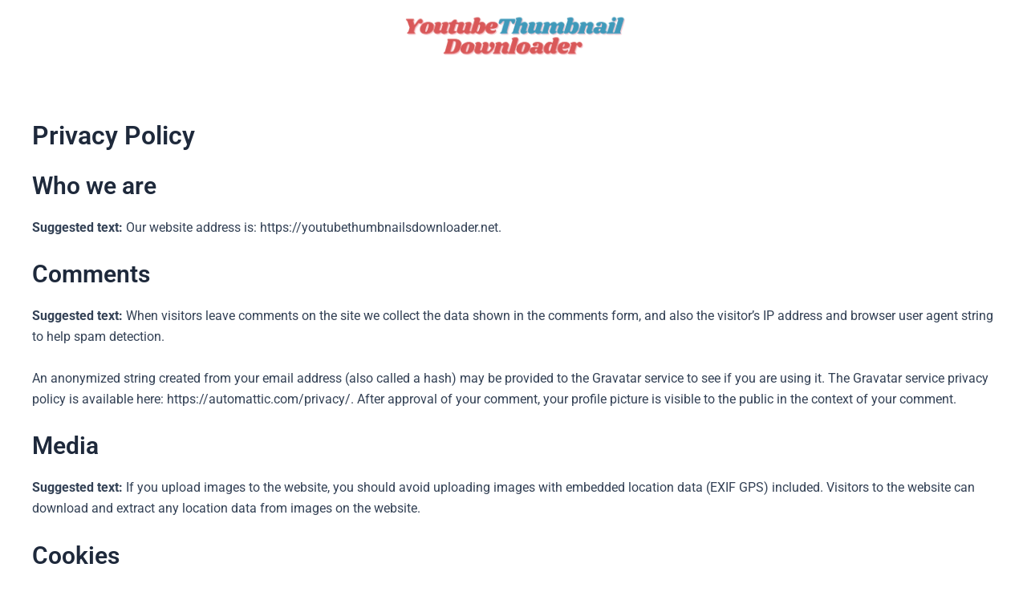

--- FILE ---
content_type: text/html; charset=UTF-8
request_url: https://youtubethumbnailsdownloader.net/privacy-policy/
body_size: 23290
content:
<!DOCTYPE html><html lang="en-US" prefix="og: https://ogp.me/ns#"><head><script data-no-optimize="1">var litespeed_docref=sessionStorage.getItem("litespeed_docref");litespeed_docref&&(Object.defineProperty(document,"referrer",{get:function(){return litespeed_docref}}),sessionStorage.removeItem("litespeed_docref"));</script> <meta charset="UTF-8"><meta name="viewport" content="width=device-width, initial-scale=1"><link rel="profile" href="https://gmpg.org/xfn/11"><title>Privacy Policy - Youtube Thumbnails Downloader | Get &amp; Grab HD Thumbnails</title><meta name="description" content="Suggested text: Our website address is: https://youtubethumbnailsdownloader.net."/><meta name="robots" content="index, follow, max-snippet:-1, max-video-preview:-1, max-image-preview:large"/><link rel="canonical" href="https://youtubethumbnailsdownloader.net/privacy-policy/" /><meta property="og:locale" content="en_US" /><meta property="og:type" content="article" /><meta property="og:title" content="Privacy Policy - Youtube Thumbnails Downloader | Get &amp; Grab HD Thumbnails" /><meta property="og:description" content="Suggested text: Our website address is: https://youtubethumbnailsdownloader.net." /><meta property="og:url" content="https://youtubethumbnailsdownloader.net/privacy-policy/" /><meta property="og:site_name" content="Youtube Thumbnails Downloader 2025" /><meta property="og:updated_time" content="2025-02-05T15:56:27+05:30" /><meta property="og:image" content="https://youtubethumbnailsdownloader.net/wp-content/uploads/2025/02/logo-for-youtube-thumbnails-downloader.png" /><meta property="og:image:secure_url" content="https://youtubethumbnailsdownloader.net/wp-content/uploads/2025/02/logo-for-youtube-thumbnails-downloader.png" /><meta property="og:image:width" content="1280" /><meta property="og:image:height" content="296" /><meta property="og:image:alt" content="logo for youtube thumbnails downloader" /><meta property="og:image:type" content="image/png" /><meta name="twitter:card" content="summary_large_image" /><meta name="twitter:title" content="Privacy Policy - Youtube Thumbnails Downloader | Get &amp; Grab HD Thumbnails" /><meta name="twitter:description" content="Suggested text: Our website address is: https://youtubethumbnailsdownloader.net." /><meta name="twitter:image" content="https://youtubethumbnailsdownloader.net/wp-content/uploads/2025/02/logo-for-youtube-thumbnails-downloader.png" /><meta name="twitter:label1" content="Time to read" /><meta name="twitter:data1" content="3 minutes" /> <script type="application/ld+json" class="rank-math-schema">{"@context":"https://schema.org","@graph":[{"@type":"BreadcrumbList","@id":"https://youtubethumbnailsdownloader.net/privacy-policy/#breadcrumb","itemListElement":[{"@type":"ListItem","position":"1","item":{"@id":"https://youtubethumbnailsdownloader.net","name":"Home"}},{"@type":"ListItem","position":"2","item":{"@id":"https://youtubethumbnailsdownloader.net/privacy-policy/","name":"Privacy Policy"}}]}]}</script> <link rel="alternate" type="application/rss+xml" title="Youtube Thumbnails Downloader | Get &amp; Grab HD Thumbnails &raquo; Feed" href="https://youtubethumbnailsdownloader.net/feed/" /><link rel="alternate" type="application/rss+xml" title="Youtube Thumbnails Downloader | Get &amp; Grab HD Thumbnails &raquo; Comments Feed" href="https://youtubethumbnailsdownloader.net/comments/feed/" /><link rel="alternate" type="application/rss+xml" title="Youtube Thumbnails Downloader | Get &amp; Grab HD Thumbnails &raquo; Privacy Policy Comments Feed" href="https://youtubethumbnailsdownloader.net/privacy-policy/feed/" /><link data-optimized="2" rel="stylesheet" href="https://youtubethumbnailsdownloader.net/wp-content/litespeed/css/d33bd79c9da7ff898548155d7da26de8.css?ver=e024e" /><!--[if IE]> <script src="https://youtubethumbnailsdownloader.net/wp-content/themes/astra/assets/js/minified/flexibility.min.js?ver=4.8.11" id="astra-flexibility-js"></script> <script id="astra-flexibility-js-after">flexibility(document.documentElement);</script> <![endif]--> <script type="litespeed/javascript" data-src="https://youtubethumbnailsdownloader.net/wp-includes/js/jquery/jquery.min.js?ver=3.7.1" id="jquery-core-js"></script> <link rel="https://api.w.org/" href="https://youtubethumbnailsdownloader.net/wp-json/" /><link rel="alternate" title="JSON" type="application/json" href="https://youtubethumbnailsdownloader.net/wp-json/wp/v2/pages/3" /><link rel="EditURI" type="application/rsd+xml" title="RSD" href="https://youtubethumbnailsdownloader.net/xmlrpc.php?rsd" /><meta name="generator" content="WordPress 6.7.4" /><link rel='shortlink' href='https://youtubethumbnailsdownloader.net/?p=3' /><link rel="alternate" title="oEmbed (JSON)" type="application/json+oembed" href="https://youtubethumbnailsdownloader.net/wp-json/oembed/1.0/embed?url=https%3A%2F%2Fyoutubethumbnailsdownloader.net%2Fprivacy-policy%2F" /><link rel="alternate" title="oEmbed (XML)" type="text/xml+oembed" href="https://youtubethumbnailsdownloader.net/wp-json/oembed/1.0/embed?url=https%3A%2F%2Fyoutubethumbnailsdownloader.net%2Fprivacy-policy%2F&#038;format=xml" />
 <script type="litespeed/javascript" data-src="https://www.googletagmanager.com/gtag/js?id=G-LC9XFK7GFS"></script> <script type="litespeed/javascript">window.dataLayer=window.dataLayer||[];function gtag(){dataLayer.push(arguments)}
gtag('js',new Date());gtag('config','G-LC9XFK7GFS')</script> <meta name="yandex-verification" content="eefd9fbbaae01023" /><link rel="pingback" href="https://youtubethumbnailsdownloader.net/xmlrpc.php"><meta name="generator" content="Elementor 3.33.4; features: e_font_icon_svg, additional_custom_breakpoints; settings: css_print_method-external, google_font-enabled, font_display-swap"><link rel="icon" href="https://youtubethumbnailsdownloader.net/wp-content/uploads/2025/02/cropped-favicon-for-youtube-thumbnails-downloader01-32x32.png" sizes="32x32" /><link rel="icon" href="https://youtubethumbnailsdownloader.net/wp-content/uploads/2025/02/cropped-favicon-for-youtube-thumbnails-downloader01-192x192.png" sizes="192x192" /><link rel="apple-touch-icon" href="https://youtubethumbnailsdownloader.net/wp-content/uploads/2025/02/cropped-favicon-for-youtube-thumbnails-downloader01-180x180.png" /><meta name="msapplication-TileImage" content="https://youtubethumbnailsdownloader.net/wp-content/uploads/2025/02/cropped-favicon-for-youtube-thumbnails-downloader01-270x270.png" /></head><body itemtype='https://schema.org/WebPage' itemscope='itemscope' class="privacy-policy page-template-default page page-id-3 sp-easy-accordion-enabled ehf-header ehf-footer ehf-template-astra ehf-stylesheet-astra ast-desktop ast-plain-container ast-no-sidebar astra-4.8.11 ast-single-post ast-inherit-site-logo-transparent ast-hfb-header ast-normal-title-enabled elementor-default elementor-kit-5"><a
class="skip-link screen-reader-text"
href="#content"
title="Skip to content">
Skip to content</a><div
class="hfeed site" id="page"><header id="masthead" itemscope="itemscope" itemtype="https://schema.org/WPHeader"><p class="main-title bhf-hidden" itemprop="headline"><a href="https://youtubethumbnailsdownloader.net" title="Youtube Thumbnails Downloader | Get &amp; Grab HD Thumbnails" rel="home">Youtube Thumbnails Downloader | Get &amp; Grab HD Thumbnails</a></p><div data-elementor-type="wp-post" data-elementor-id="57" class="elementor elementor-57" data-elementor-post-type="elementor-hf"><div class="elementor-element elementor-element-e979b43 e-flex e-con-boxed e-con e-parent" data-id="e979b43" data-element_type="container"><div class="e-con-inner"><div class="elementor-element elementor-element-80ddd20 e-con-full e-flex e-con e-child" data-id="80ddd20" data-element_type="container"><div class="elementor-element elementor-element-7bbd8ff elementor-widget__width-initial elementor-widget elementor-widget-image" data-id="7bbd8ff" data-element_type="widget" data-widget_type="image.default"><div class="elementor-widget-container">
<a href="https://youtubethumbnailsdownloader.net/">
<img fetchpriority="high" width="1280" height="291" src="https://youtubethumbnailsdownloader.net/wp-content/uploads/2025/02/logo-for-youtube-thumbnails-downloader01.webp" class="attachment-full size-full wp-image-77" alt="logo for youtube thumbnails downloader01" srcset="https://youtubethumbnailsdownloader.net/wp-content/uploads/2025/02/logo-for-youtube-thumbnails-downloader01.webp 1280w, https://youtubethumbnailsdownloader.net/wp-content/uploads/2025/02/logo-for-youtube-thumbnails-downloader01-300x68.webp 300w, https://youtubethumbnailsdownloader.net/wp-content/uploads/2025/02/logo-for-youtube-thumbnails-downloader01-1024x233.webp 1024w, https://youtubethumbnailsdownloader.net/wp-content/uploads/2025/02/logo-for-youtube-thumbnails-downloader01-768x175.webp 768w" sizes="(max-width: 1280px) 100vw, 1280px" />								</a></div></div></div></div></div></div></header><div id="content" class="site-content"><div class="ast-container"><div id="primary" class="content-area primary"><main id="main" class="site-main"><article
class="post-3 page type-page status-publish ast-article-single" id="post-3" itemtype="https://schema.org/CreativeWork" itemscope="itemscope"><header class="entry-header ast-no-thumbnail"><h1 class="entry-title" itemprop="headline">Privacy Policy</h1></header><div class="entry-content clear"
data-ast-blocks-layout="true" itemprop="text"><h2 class="wp-block-heading">Who we are</h2><p><strong class="privacy-policy-tutorial">Suggested text: </strong>Our website address is: https://youtubethumbnailsdownloader.net.</p><h2 class="wp-block-heading">Comments</h2><p><strong class="privacy-policy-tutorial">Suggested text: </strong>When visitors leave comments on the site we collect the data shown in the comments form, and also the visitor&#8217;s IP address and browser user agent string to help spam detection.</p><p>An anonymized string created from your email address (also called a hash) may be provided to the Gravatar service to see if you are using it. The Gravatar service privacy policy is available here: https://automattic.com/privacy/. After approval of your comment, your profile picture is visible to the public in the context of your comment.</p><h2 class="wp-block-heading">Media</h2><p><strong class="privacy-policy-tutorial">Suggested text: </strong>If you upload images to the website, you should avoid uploading images with embedded location data (EXIF GPS) included. Visitors to the website can download and extract any location data from images on the website.</p><h2 class="wp-block-heading">Cookies</h2><p><strong class="privacy-policy-tutorial">Suggested text: </strong>If you leave a comment on our site you may opt-in to saving your name, email address and website in cookies. These are for your convenience so that you do not have to fill in your details again when you leave another comment. These cookies will last for one year.</p><p>If you visit our login page, we will set a temporary cookie to determine if your browser accepts cookies. This cookie contains no personal data and is discarded when you close your browser.</p><p>When you log in, we will also set up several cookies to save your login information and your screen display choices. Login cookies last for two days, and screen options cookies last for a year. If you select &quot;Remember Me&quot;, your login will persist for two weeks. If you log out of your account, the login cookies will be removed.</p><p>If you edit or publish an article, an additional cookie will be saved in your browser. This cookie includes no personal data and simply indicates the post ID of the article you just edited. It expires after 1 day.</p><h2 class="wp-block-heading">Embedded content from other websites</h2><p><strong class="privacy-policy-tutorial">Suggested text: </strong>Articles on this site may include embedded content (e.g. videos, images, articles, etc.). Embedded content from other websites behaves in the exact same way as if the visitor has visited the other website.</p><p>These websites may collect data about you, use cookies, embed additional third-party tracking, and monitor your interaction with that embedded content, including tracking your interaction with the embedded content if you have an account and are logged in to that website.</p><h2 class="wp-block-heading">Who we share your data with</h2><p><strong class="privacy-policy-tutorial">Suggested text: </strong>If you request a password reset, your IP address will be included in the reset email.</p><h2 class="wp-block-heading">How long we retain your data</h2><p><strong class="privacy-policy-tutorial">Suggested text: </strong>If you leave a comment, the comment and its metadata are retained indefinitely. This is so we can recognize and approve any follow-up comments automatically instead of holding them in a moderation queue.</p><p>For users that register on our website (if any), we also store the personal information they provide in their user profile. All users can see, edit, or delete their personal information at any time (except they cannot change their username). Website administrators can also see and edit that information.</p><h2 class="wp-block-heading">What rights you have over your data</h2><p><strong class="privacy-policy-tutorial">Suggested text: </strong>If you have an account on this site, or have left comments, you can request to receive an exported file of the personal data we hold about you, including any data you have provided to us. You can also request that we erase any personal data we hold about you. This does not include any data we are obliged to keep for administrative, legal, or security purposes.</p><h2 class="wp-block-heading">Where your data is sent</h2><p><strong class="privacy-policy-tutorial">Suggested text: </strong>Visitor comments may be checked through an automated spam detection service.</p></div></article></main></div></div></div><footer itemtype="https://schema.org/WPFooter" itemscope="itemscope" id="colophon" role="contentinfo"><div class='footer-width-fixer'><div data-elementor-type="wp-post" data-elementor-id="84" class="elementor elementor-84" data-elementor-post-type="elementor-hf"><div class="elementor-element elementor-element-539c0c27 e-con-full elementor-hidden-desktop elementor-hidden-tablet elementor-hidden-mobile e-flex e-con e-parent" data-id="539c0c27" data-element_type="container" data-settings="{&quot;background_background&quot;:&quot;classic&quot;}"><div class="elementor-element elementor-element-68febef5 elementor-widget elementor-widget-elementskit-heading" data-id="68febef5" data-element_type="widget" data-widget_type="elementskit-heading.default"><div class="elementor-widget-container"><div class="ekit-wid-con" ><div class="ekit-heading elementskit-section-title-wraper text_left   ekit_heading_tablet-   ekit_heading_mobile-text_center"><p class="ekit-heading--title elementskit-section-title ">©2025. youtubethumbnailsdownloader.net |  All Rights Reserved.</p></div></div></div></div><div class="elementor-element elementor-element-51242614 elementor-align-right elementor-mobile-align-center elementor-widget-mobile__width-inherit ekit-has-divider-yes elementor-widget elementor-widget-elementskit-page-list" data-id="51242614" data-element_type="widget" data-widget_type="elementskit-page-list.default"><div class="elementor-widget-container"><div class="ekit-wid-con" ><div class="elementor-icon-list-items  elementor-inline-items"><div class="elementor-icon-list-item   ">
<a class="elementor-repeater-item-050c974 ekit_badge_left" href="https://youtubethumbnailsdownloader.net/privacy-policy/"><div class="ekit_page_list_content">
<span class="elementor-icon-list-text">
<span class="ekit_page_list_title_title">Privacy</span>
</span></div>
</a></div><div class="elementor-icon-list-item   ">
<a class="elementor-repeater-item-29e6080 ekit_badge_left" href="https://youtubethumbnailsdownloader.net/contact-us/"><div class="ekit_page_list_content">
<span class="elementor-icon-list-text">
<span class="ekit_page_list_title_title">Contact</span>
</span></div>
</a></div><div class="elementor-icon-list-item   ">
<a class="elementor-repeater-item-b8de9e3 ekit_badge_left" href="https://youtubethumbnailsdownloader.net/terms-conditions/"><div class="ekit_page_list_content">
<span class="elementor-icon-list-text">
<span class="ekit_page_list_title_title">Terms</span>
</span></div>
</a></div><div class="elementor-icon-list-item   ">
<a class="elementor-repeater-item-cc2218d ekit_badge_left" href="https://youtubethumbnailsdownloader.net/disclaimer/"><div class="ekit_page_list_content">
<span class="elementor-icon-list-text">
<span class="ekit_page_list_title_title">Disclaimer</span>
</span></div>
</a></div></div></div></div></div></div><div class="elementor-element elementor-element-1f70634 e-con-full cpel-lv--yes e-flex e-con e-parent" data-id="1f70634" data-element_type="container" data-settings="{&quot;background_background&quot;:&quot;classic&quot;}"><div class="elementor-element elementor-element-40c63ef elementor-nav-menu__align-center elementor-widget__width-inherit elementor-nav-menu--dropdown-tablet elementor-nav-menu__text-align-aside elementor-nav-menu--toggle elementor-nav-menu--burger elementor-widget elementor-widget-nav-menu" data-id="40c63ef" data-element_type="widget" data-settings="{&quot;layout&quot;:&quot;horizontal&quot;,&quot;submenu_icon&quot;:{&quot;value&quot;:&quot;&lt;svg class=\&quot;e-font-icon-svg e-fas-caret-down\&quot; viewBox=\&quot;0 0 320 512\&quot; xmlns=\&quot;http:\/\/www.w3.org\/2000\/svg\&quot;&gt;&lt;path d=\&quot;M31.3 192h257.3c17.8 0 26.7 21.5 14.1 34.1L174.1 354.8c-7.8 7.8-20.5 7.8-28.3 0L17.2 226.1C4.6 213.5 13.5 192 31.3 192z\&quot;&gt;&lt;\/path&gt;&lt;\/svg&gt;&quot;,&quot;library&quot;:&quot;fa-solid&quot;},&quot;toggle&quot;:&quot;burger&quot;}" data-widget_type="nav-menu.default"><div class="elementor-widget-container"><nav aria-label="Menu" class="elementor-nav-menu--main elementor-nav-menu__container elementor-nav-menu--layout-horizontal e--pointer-underline e--animation-fade"><ul id="menu-1-40c63ef" class="elementor-nav-menu"><li class="menu-item menu-item-type-post_type menu-item-object-page menu-item-home menu-item-562"><a href="https://youtubethumbnailsdownloader.net/" class="elementor-item menu-link">Home</a></li><li class="menu-item menu-item-type-taxonomy menu-item-object-category menu-item-561"><a href="https://youtubethumbnailsdownloader.net/category/blog/" class="elementor-item menu-link">Blogs</a></li><li class="menu-item menu-item-type-post_type menu-item-object-page menu-item-privacy-policy current-menu-item page_item page-item-3 current_page_item menu-item-563"><a rel="privacy-policy" href="https://youtubethumbnailsdownloader.net/privacy-policy/" aria-current="page" class="elementor-item elementor-item-active menu-link">Privacy Policy</a></li><li class="menu-item menu-item-type-post_type menu-item-object-page menu-item-564"><a href="https://youtubethumbnailsdownloader.net/contact-us/" class="elementor-item menu-link">Contact us</a></li><li class="menu-item menu-item-type-post_type menu-item-object-page menu-item-565"><a href="https://youtubethumbnailsdownloader.net/disclaimer/" class="elementor-item menu-link">Disclaimer</a></li><li class="menu-item menu-item-type-post_type menu-item-object-page menu-item-566"><a href="https://youtubethumbnailsdownloader.net/terms-conditions/" class="elementor-item menu-link">Terms &amp; conditions</a></li></ul></nav><div class="elementor-menu-toggle" role="button" tabindex="0" aria-label="Menu Toggle" aria-expanded="false">
<svg aria-hidden="true" role="presentation" class="elementor-menu-toggle__icon--open e-font-icon-svg e-eicon-menu-bar" viewBox="0 0 1000 1000" xmlns="http://www.w3.org/2000/svg"><path d="M104 333H896C929 333 958 304 958 271S929 208 896 208H104C71 208 42 237 42 271S71 333 104 333ZM104 583H896C929 583 958 554 958 521S929 458 896 458H104C71 458 42 487 42 521S71 583 104 583ZM104 833H896C929 833 958 804 958 771S929 708 896 708H104C71 708 42 737 42 771S71 833 104 833Z"></path></svg><svg aria-hidden="true" role="presentation" class="elementor-menu-toggle__icon--close e-font-icon-svg e-eicon-close" viewBox="0 0 1000 1000" xmlns="http://www.w3.org/2000/svg"><path d="M742 167L500 408 258 167C246 154 233 150 217 150 196 150 179 158 167 167 154 179 150 196 150 212 150 229 154 242 171 254L408 500 167 742C138 771 138 800 167 829 196 858 225 858 254 829L496 587 738 829C750 842 767 846 783 846 800 846 817 842 829 829 842 817 846 804 846 783 846 767 842 750 829 737L588 500 833 258C863 229 863 200 833 171 804 137 775 137 742 167Z"></path></svg></div><nav class="elementor-nav-menu--dropdown elementor-nav-menu__container" aria-hidden="true"><ul id="menu-2-40c63ef" class="elementor-nav-menu"><li class="menu-item menu-item-type-post_type menu-item-object-page menu-item-home menu-item-562"><a href="https://youtubethumbnailsdownloader.net/" class="elementor-item menu-link" tabindex="-1">Home</a></li><li class="menu-item menu-item-type-taxonomy menu-item-object-category menu-item-561"><a href="https://youtubethumbnailsdownloader.net/category/blog/" class="elementor-item menu-link" tabindex="-1">Blogs</a></li><li class="menu-item menu-item-type-post_type menu-item-object-page menu-item-privacy-policy current-menu-item page_item page-item-3 current_page_item menu-item-563"><a rel="privacy-policy" href="https://youtubethumbnailsdownloader.net/privacy-policy/" aria-current="page" class="elementor-item elementor-item-active menu-link" tabindex="-1">Privacy Policy</a></li><li class="menu-item menu-item-type-post_type menu-item-object-page menu-item-564"><a href="https://youtubethumbnailsdownloader.net/contact-us/" class="elementor-item menu-link" tabindex="-1">Contact us</a></li><li class="menu-item menu-item-type-post_type menu-item-object-page menu-item-565"><a href="https://youtubethumbnailsdownloader.net/disclaimer/" class="elementor-item menu-link" tabindex="-1">Disclaimer</a></li><li class="menu-item menu-item-type-post_type menu-item-object-page menu-item-566"><a href="https://youtubethumbnailsdownloader.net/terms-conditions/" class="elementor-item menu-link" tabindex="-1">Terms &amp; conditions</a></li></ul></nav></div></div><div class="elementor-element elementor-element-9d1f8eb elementor-widget elementor-widget-elementskit-heading" data-id="9d1f8eb" data-element_type="widget" data-widget_type="elementskit-heading.default"><div class="elementor-widget-container"><div class="ekit-wid-con" ><div class="ekit-heading elementskit-section-title-wraper text_center   ekit_heading_tablet-   ekit_heading_mobile-text_center"><p class="ekit-heading--title elementskit-section-title ">©2025. youtubethumbnailsdownloader.net |  All Rights Reserved.</p></div></div></div></div></div><div class="elementor-element elementor-element-a4d8038 e-con-full e-flex e-con e-parent" data-id="a4d8038" data-element_type="container" data-settings="{&quot;background_background&quot;:&quot;classic&quot;}"><div class="elementor-element elementor-element-b1f9184 cpel-switcher--align-center elementor-widget-mobile__width-inherit cpel-lv--yes elementor-widget__width-inherit cpel-switcher--layout-horizontal cpel-switcher--aspect-ratio-43 elementor-widget elementor-widget-polylang-language-switcher" data-id="b1f9184" data-element_type="widget" data-widget_type="polylang-language-switcher.default"><div class="elementor-widget-container"><nav class="cpel-switcher__nav"><ul class="cpel-switcher__list"><li class="cpel-switcher__lang cpel-switcher__lang--active"><a lang="en-US" hreflang="en-US" href="https://youtubethumbnailsdownloader.net/privacy-policy/"><span class="cpel-switcher__flag cpel-switcher__flag--us"><img src="data:image/svg+xml;utf8,%3Csvg width='21' height='15' xmlns='http://www.w3.org/2000/svg'%3E%3Cdefs%3E%3ClinearGradient x1='50%' y1='0%' x2='50%' y2='100%' id='a'%3E%3Cstop stop-color='%23FFF' offset='0%'/%3E%3Cstop stop-color='%23F0F0F0' offset='100%'/%3E%3C/linearGradient%3E%3ClinearGradient x1='50%' y1='0%' x2='50%' y2='100%' id='b'%3E%3Cstop stop-color='%23D02F44' offset='0%'/%3E%3Cstop stop-color='%23B12537' offset='100%'/%3E%3C/linearGradient%3E%3ClinearGradient x1='50%' y1='0%' x2='50%' y2='100%' id='c'%3E%3Cstop stop-color='%2346467F' offset='0%'/%3E%3Cstop stop-color='%233C3C6D' offset='100%'/%3E%3C/linearGradient%3E%3C/defs%3E%3Cg fill='none' fill-rule='evenodd'%3E%3Cpath fill='url(%23a)' d='M0 0h21v15H0z'/%3E%3Cpath d='M0 0h21v1H0V0zm0 2h21v1H0V2zm0 2h21v1H0V4zm0 2h21v1H0V6zm0 2h21v1H0V8zm0 2h21v1H0v-1zm0 2h21v1H0v-1zm0 2h21v1H0v-1z' fill='url(%23b)'/%3E%3Cpath fill='url(%23c)' d='M0 0h9v7H0z'/%3E%3Cpath d='M1.5 2a.5.5 0 110-1 .5.5 0 010 1zm2 0a.5.5 0 110-1 .5.5 0 010 1zm2 0a.5.5 0 110-1 .5.5 0 010 1zm2 0a.5.5 0 110-1 .5.5 0 010 1zm-5 1a.5.5 0 110-1 .5.5 0 010 1zm2 0a.5.5 0 110-1 .5.5 0 010 1zm2 0a.5.5 0 110-1 .5.5 0 010 1zm1 1a.5.5 0 110-1 .5.5 0 010 1zm-2 0a.5.5 0 110-1 .5.5 0 010 1zm-2 0a.5.5 0 110-1 .5.5 0 010 1zm-2 0a.5.5 0 110-1 .5.5 0 010 1zm1 1a.5.5 0 110-1 .5.5 0 010 1zm2 0a.5.5 0 110-1 .5.5 0 010 1zm2 0a.5.5 0 110-1 .5.5 0 010 1zm1 1a.5.5 0 110-1 .5.5 0 010 1zm-2 0a.5.5 0 110-1 .5.5 0 010 1zm-2 0a.5.5 0 110-1 .5.5 0 010 1zm-2 0a.5.5 0 110-1 .5.5 0 010 1z' fill='url(%23a)'/%3E%3C/g%3E%3C/svg%3E" alt="English" /></span><span class="cpel-switcher__code">EN</span></a></li><li class="cpel-switcher__lang"><a lang="es-AR" hreflang="es-AR" href="https://youtubethumbnailsdownloader.net/es/"><span class="cpel-switcher__flag cpel-switcher__flag--ar"><img src="data:image/svg+xml;utf8,%3Csvg width='21' height='15' xmlns='http://www.w3.org/2000/svg'%3E%3Cdefs%3E%3ClinearGradient x1='50%' y1='0%' x2='50%' y2='100%' id='a'%3E%3Cstop stop-color='%23FFF' offset='0%'/%3E%3Cstop stop-color='%23F0F0F0' offset='100%'/%3E%3C/linearGradient%3E%3ClinearGradient x1='50%' y1='0%' x2='50%' y2='100%' id='b'%3E%3Cstop stop-color='%2388BBE8' offset='0%'/%3E%3Cstop stop-color='%2376ADDD' offset='100%'/%3E%3C/linearGradient%3E%3C/defs%3E%3Cg fill='none' fill-rule='evenodd'%3E%3Cpath fill='url(%23a)' d='M0 0h21v15H0z'/%3E%3Cpath fill='url(%23b)' d='M0 0h21v5H0zm0 10h21v5H0z'/%3E%3Cpath fill='url(%23a)' d='M0 5h21v5H0z'/%3E%3Cpath d='M10.5 9.5a2 2 0 110-4 2 2 0 010 4z' fill='%23DB7A2C' fill-rule='nonzero'/%3E%3Ccircle fill='%23F4B32E' cx='10.5' cy='7.5' r='1.5'/%3E%3C/g%3E%3C/svg%3E" alt="Español" /></span><span class="cpel-switcher__code">ES</span></a></li><li class="cpel-switcher__lang"><a lang="fr-FR" hreflang="fr-FR" href="https://youtubethumbnailsdownloader.net/fr/telechargeur-de-miniatures-youtube/"><span class="cpel-switcher__flag cpel-switcher__flag--fr"><img src="data:image/svg+xml;utf8,%3Csvg width='21' height='15' xmlns='http://www.w3.org/2000/svg'%3E%3Cdefs%3E%3ClinearGradient x1='50%' y1='0%' x2='50%' y2='100%' id='a'%3E%3Cstop stop-color='%23FFF' offset='0%'/%3E%3Cstop stop-color='%23F0F0F0' offset='100%'/%3E%3C/linearGradient%3E%3ClinearGradient x1='50%' y1='0%' x2='50%' y2='100%' id='b'%3E%3Cstop stop-color='%23F44653' offset='0%'/%3E%3Cstop stop-color='%23EE2A39' offset='100%'/%3E%3C/linearGradient%3E%3ClinearGradient x1='50%' y1='0%' x2='50%' y2='100%' id='c'%3E%3Cstop stop-color='%231035BB' offset='0%'/%3E%3Cstop stop-color='%23042396' offset='100%'/%3E%3C/linearGradient%3E%3C/defs%3E%3Cg fill='none' fill-rule='evenodd'%3E%3Cpath fill='url(%23a)' d='M0 0h21v15H0z'/%3E%3Cpath fill='url(%23b)' d='M10 0h11v15H10z'/%3E%3Cpath fill='url(%23c)' d='M0 0h7v15H0z'/%3E%3Cpath fill='url(%23a)' d='M7 0h7v15H7z'/%3E%3C/g%3E%3C/svg%3E" alt="Français" /></span><span class="cpel-switcher__code">FR</span></a></li><li class="cpel-switcher__lang"><a lang="ar" hreflang="ar" href="https://youtubethumbnailsdownloader.net/ar/%d9%85%d9%8f%d8%ad%d9%8e%d9%85%d9%90%d9%91%d9%84-%d8%b5%d9%88%d8%b1-youtube-%d8%a7%d9%84%d9%85%d8%b5%d8%ba%d8%b1%d8%a9/"><span class="cpel-switcher__flag cpel-switcher__flag--arab"><img src="data:image/svg+xml;utf8,%3Csvg xmlns='http://www.w3.org/2000/svg' width='900' height='600' version='1.0' viewBox='-2002 0 4004 2004'%3E%3Cpath fill='%23006233' d='M2002 2337V-333h-4004v2670h4004z' class='fil0 str0'/%3E%3Cg fill='%23fff' fill-rule='evenodd' stroke='%23fff'%3E%3Cpath stroke-width='.4' d='M1072 2780c-26 39-7 64 19 66 18 1 55-25 55-56l-10-6c5 16-1 21-13 32-23 21-71 23-51-36z' transform='matrix(2.0127 0 0 1.8314 -2491 -4041)'/%3E%3Cpath d='M1277 2882c146 4 192-137 102-258l-8 13c5 56 14 112 15 170-18 20-44 13-49-10 1-32-10-58-23-83l-7 13c9 21 18 44 20 70-42 50-88 60-71-6-33 58 17 98 73 10 13 60 59 22 62 9 5-39 3-103-8-153 41 70 42 121 21 155-24 37-76 55-127 70z' transform='matrix(2.0127 0 0 1.8314 -2491 -4041)'/%3E%3Cpath d='M1360 2722c-31 2-47-4-30-27 16-23 32-5 36 26 4 28-55 64-75 64-31 0-45-39-17-75-36 104 79 44 86 12zm-22-24c-3 0-6 7-4 8 5 4 14 2 15 0 2-5-5-8-11-8z' transform='matrix(2.0127 0 0 1.8314 -2491 -4041)'/%3E%3Cpath d='M1191 2771c-30 59-1 83 38 77 22-4 51-20 67-42 0-48 0-95-4-141 15-18-2-18-7-37-3 11-9 23-3 32 4 46 6 94 6 142-30 24-53 33-69 33-33-1-40-29-28-64z' transform='matrix(2.0127 0 0 1.8314 -2491 -4041)'/%3E%3Cpath d='M1252 2787c-1-45-1-95-5-126 15-18-1-18-6-38-3 12-10 24-4 32 2 48 5 96 5 143 4-2 8-3 10-11z' transform='matrix(2.0127 0 0 1.8314 -2491 -4041)'/%3E%3Cpath stroke-width='.4' d='M1135 2785l-9-15c-1-7 4-13 4-17l13 18m5 3c8 3 17 3 25 3 33 1 68-4 64 40-3 39-36 62-65 62-42 0-78-46-13-131 6-1 14 1 21 1 11 1 23 0 36-11-1-28-1-54-5-79-5-9 1-21 4-32 5 19 22 20 6 37 4 28 4 56 4 73-8 12-14 25-36 30-24-4-34-36-59-25 7-30 69-37 75-13-4 24-62 14-77 92-5 24 21 47 47 45 25-2 52-20 55-49 2-25-33-22-47-22-22 1-35-3-43-7m21-54c4-4 18-7 22-1l-10 8-12-7z' transform='matrix(2.0127 0 0 1.8314 -2491 -4041)'/%3E%3Cpath d='M1194 2651c4 8 5 13 5 21-2 10-11 20-20 20-6 1-12-1-17-10 0-1-2-4-5-2-10 16-17 23-26 23-19 0-13-16-30-21-7-1-19 6-24 20-23 64-43 0-35-29 2 28 9 45 16 44 5 0 9-12 16-25 5-9 17-26 29-26s5 21 28 21c11 0 21-9 32-26 2 0 3 4 3 5 2 6 12 22 26 8-1-4-1-9-4-10l6-13z' transform='matrix(2.0127 0 0 1.8314 -2491 -4041)'/%3E%3Cpath stroke-width='.4' d='M1267 2598c-12 6-21 1-26-5 8-1 15-5 17-12-4-9-13-12-27-13-18 1-27 8-28 18 8 0 16-2 19 6-15 7-32 10-51 10-30 1-35-13-43-25l-5-2c-9 0-16 33-27 33-11-1-8-21-11-32-3 17 3 84 36 12 1-3 2-2 3 0 9 20 27 27 47 28 16 1 37-6 59-19 6 7 11 14 23 16 15 0 30-10 34-23 2-7 2-20-5-20-10 0-17 24-15 45l1-5m-44-29c7-3 13-4 18 2l-8 4c-3-2-7-3-10-6zm48 15c2-7 3-13 9-17 1 8 1 12-9 17zm39 11c-2-6-4-11-4-18-2-13 10-21 20-20 11 1 18 5 28 9l29 7c6 3 0 10-1 11-26 10-44 26-61 26-9 1-18-5-26-19 0-25-1-55-4-73l7-10c2 25 2 51 3 77 2 4 5 8 9 10zm17 2c-14 4-12-8-14-15-1-8 0-18 11-16l38 14-35 17z' transform='matrix(2.0127 0 0 1.8314 -2491 -4041)'/%3E%3Cpath stroke-width='.4' d='M1314 2621l2 10h2l-1-9' transform='matrix(2.0127 0 0 1.8314 -2491 -4041)'/%3E%3Cpath stroke-linecap='round' stroke-linejoin='round' stroke-width='4' d='M1094 2719l7-8 8 7-7 7-8-6zm18-3l7-7 8 7-7 7-8-7zm-49-74l7-8 8 7-8 7-8-6zm3 21l7-8 8 7-8 7-7-6zm128 35l7-5 6 6-7 5-6-6zm-86-135l5-5 5 4-5 5-5-4zm12-2l5-5 5 5-5 4-5-4zm246 54l-5 3-4-4 5-3 4 4z' transform='matrix(2.0127 0 0 1.8314 -2491 -4041)'/%3E%3Cpath stroke-width='.4' d='M1159 2747l-1 8 13 2 10-8-22-2z' transform='matrix(2.0127 0 0 1.8314 -2491 -4041)'/%3E%3Cpath d='M1265 2600l4-1v10l-3 1-1-10z' transform='matrix(2.0127 0 0 1.8314 -2491 -4041)'/%3E%3C/g%3E%3Cpath fill='%23fff' d='M0 1480c286 0 518-212 518-472 0-143-70-270-180-357 66 71 106 165 106 266 0 226-199 409-444 409s-444-183-444-409c0-101 40-195 106-266a453 453 0 00-180 357c0 260 232 472 518 472z' class='fil2'/%3E%3Cg fill='%23fff' stroke='%23000' stroke-width='8'%3E%3Cpath d='M-54 1623c-88 44-198 32-291-28-4-2-6 1-2 12 10 29 18 52-12 95-13 19 2 22 24 20 112-11 222-36 275-57l6-42zm-2 52c-35 14-95 31-162 43-27 4-26 21 22 27 49 5 112-30 150-61l-10-9z' class='fil2 str2' transform='matrix(1.2987 0 0 1.1817 0 -176)'/%3E%3Cpath d='M0 1579c12 0 34-5 56-8 41-7 11 56-56 56v21c68 0 139-74 124-107-21-48-79-7-124-7s-103-41-124 7c-15 33 56 107 124 107v-21c-67 0-97-63-56-56 22 3 44 8 56 8z' class='fil2 str2' transform='matrix(1.2987 0 0 1.1817 0 -176)'/%3E%3Cpath d='M54 1623c88 44 198 32 291-28 4-2 6 1 2 12-10 29-18 52 12 95 13 19-2 22-24 20-112-11-222-36-275-57l-6-42zm2 52c35 14 94 31 162 43 27 4 26 21-22 27-49 5-112-30-150-61l10-9z' class='fil2 str2' transform='matrix(1.2987 0 0 1.1817 0 -176)'/%3E%3Cpath d='M3 1665c2 17 5 54 28 38 31-21 38-37 38-67 0-19-23-47-69-47s-69 28-69 47c0 30 7 46 38 67 23 16 25-21 28-38 1-6 6-4 6 0z' class='fil2 str2' transform='matrix(1.2987 0 0 1.1817 0 -176)'/%3E%3C/g%3E%3Cg fill='%23fff' stroke='%23000' stroke-width='8'%3E%3Cpath d='M-29 384c-13-74-122-79-139-91-20-13-17 0-10 20 20 52 88 73 119 79 25 4 33 6 30-8z' class='fil2 str2' transform='matrix(1.2987 0 0 1.1817 0 -176)'/%3E%3Cpath d='M4 386c11-76-97-112-110-129-15-18-17-7-10 14 13 45 60 98 88 112 23 12 30 17 32 3z' class='fil2 str2' transform='matrix(1.2987 0 0 1.1817 0 -176)'/%3E%3Cpath d='M93 430c10-91-78-105-101-134-15-18-16-8-11 13 10 46 54 100 81 117 21 13 30 18 31 4z' class='fil2 str2' transform='matrix(1.2987 0 0 1.1817 0 -176)'/%3E%3Cpath d='M66 410c-91-59-155-26-181-29-25-3-33 13 10 37 53 29 127 25 156 14 30-12 21-18 15-22zm137 40c-28-98-93-82-112-94s-21-9-17 13c8 39 75 82 108 95 12 4 27 10 21-14z' class='fil2 str2' transform='matrix(1.2987 0 0 1.1817 0 -176)'/%3E%3Cpath d='M190 467c-78-63-139-16-163-23-18-5-10 7-3 12 50 35 112 54 160 32 19-8 20-10 6-21zm169 64c1-62-127-88-154-126-16-23-30-11-22 26 12 48 100 101 148 111 29 6 28-4 28-11z' class='fil2 str2' transform='matrix(1.2987 0 0 1.1817 0 -176)'/%3E%3Cpath d='M355 542c-81-73-149-49-174-56-25-6-35 9 4 39 48 36 122 43 153 36s23-14 17-19zm145 107c-23-106-96-128-114-148-17-20-35-14-20 34 18 57 77 107 108 119 30 13 28 3 26-5z' class='fil2 str2' transform='matrix(1.2987 0 0 1.1817 0 -176)'/%3E%3Cpath d='M499 663c-59-95-136-92-160-105-23-14-39-2-8 39 36 50 110 78 144 80s28-7 24-14z' class='fil2 str2' transform='matrix(1.2987 0 0 1.1817 0 -176)'/%3E%3Cpath d='M575 776c34-108-44-148-52-166-9-18-18-18-23 1-22 77 49 152 60 167 11 14 13 7 15-2z' class='fil2 str2' transform='matrix(1.2987 0 0 1.1817 0 -176)'/%3E%3Cpath d='M559 806c-27-121-98-114-114-131-17-17-19-5-16 17 8 59 79 99 111 119 10 6 22 13 19-5zm68 142c49-114-9-191-27-208-18-16-29-23-23 0 8 35-20 125 23 191 14 22 16 43 27 17z' class='fil2 str2' transform='matrix(1.2987 0 0 1.1817 0 -176)'/%3E%3Cpath d='M601 971c11-70-29-134-72-159-25-15-26-11-26 10 2 65 63 119 81 149 17 28 16 7 17 0z' class='fil2 str2' transform='matrix(1.2987 0 0 1.1817 0 -176)'/%3E%3Cpath d='M590 1153c-36-132 39-208 62-223 22-16 36-22 26 3-15 37 1 140-56 205-18 22-25 45-32 15z' class='fil2 str2' transform='matrix(1.2987 0 0 1.1817 0 -176)'/%3E%3Cpath d='M598 1124c30-115-35-180-55-193-19-13-31-18-22 3 12 32-1 122 49 178 16 19 22 38 28 12z' class='fil2 str2' transform='matrix(1.2987 0 0 1.1817 0 -176)'/%3E%3Cpath d='M561 1070c-54 58-55 143-31 193 15 29 17 27 31 6 38-61 15-149 17-188 1-37-11-17-17-11z' class='fil2 str2' transform='matrix(1.2987 0 0 1.1817 0 -176)'/%3E%3Cpath d='M650 1162c0 80-49 145-101 165-30 11-30 8-26-16 14-90 83-123 108-152 24-28 19-5 19 3z' class='fil2 str2' transform='matrix(1.2987 0 0 1.1817 0 -176)'/%3E%3Cpath d='M464 1400c88-80 41-136 45-188 2-28-9-21-19-11-56 55-59 153-47 191 5 17 13 15 21 8z' class='fil2 str2' transform='matrix(1.2987 0 0 1.1817 0 -176)'/%3E%3Cpath d='M582 1348c-29 88-106 142-171 145-38 2-37-1-24-27 49-94 136-105 175-129 36-22 23 2 20 11z' class='fil2 str2' transform='matrix(1.2987 0 0 1.1817 0 -176)'/%3E%3Cpath d='M343 1513c114-57 91-152 112-176 15-17-3-15-12-9-67 39-121 101-122 167 0 25 2 28 22 18z' class='fil2 str2' transform='matrix(1.2987 0 0 1.1817 0 -176)'/%3E%3Cpath d='M187 1619c144 23 211-86 253-96 22-5 6-14-5-15-96-11-218 34-255 84-15 20-15 24 7 27z' class='fil2 str2' transform='matrix(1.2987 0 0 1.1817 0 -176)'/%3E%3Cpath d='M333 1448a279 279 0 01-218 179c-38 3-38-1-24-26 65-118 178-138 218-168 34-26 27 6 24 15zM29 384c13-74 122-79 139-91 20-13 17 0 10 20-20 52-88 73-119 79-25 4-33 6-30-8z' class='fil2 str2' transform='matrix(1.2987 0 0 1.1817 0 -176)'/%3E%3Cpath d='M-4 386c-11-76 97-112 110-129 15-18 17-7 10 14-13 45-60 98-88 112-23 12-30 17-32 3z' class='fil2 str2' transform='matrix(1.2987 0 0 1.1817 0 -176)'/%3E%3Cpath d='M-93 430c-10-91 78-105 101-134 15-18 16-8 11 13-10 46-54 100-81 117-21 13-30 18-31 4z' class='fil2 str2' transform='matrix(1.2987 0 0 1.1817 0 -176)'/%3E%3Cpath d='M-66 410c91-59 155-26 181-29 25-3 33 13-10 37-53 29-127 25-156 14-30-12-21-18-15-22zm-137 40c28-98 93-82 112-94s21-9 17 13c-8 39-75 82-108 95-12 4-27 10-21-14z' class='fil2 str2' transform='matrix(1.2987 0 0 1.1817 0 -176)'/%3E%3Cpath d='M-190 467c78-63 139-16 163-23 18-5 10 7 3 12-50 35-112 54-160 32-19-8-20-10-6-21zm-169 64c-1-62 127-88 154-126 16-23 30-11 22 26-12 48-100 101-148 111-29 6-28-4-28-11z' class='fil2 str2' transform='matrix(1.2987 0 0 1.1817 0 -176)'/%3E%3Cpath d='M-355 542c81-73 149-49 174-56 25-6 35 9-4 39-48 36-122 43-153 36s-23-14-17-19zm-145 107c23-106 96-128 114-148 17-20 35-14 20 34-18 57-77 107-108 119-30 13-28 3-26-5z' class='fil2 str2' transform='matrix(1.2987 0 0 1.1817 0 -176)'/%3E%3Cpath d='M-499 663c59-95 136-92 160-105 23-14 39-2 8 39-36 50-110 78-144 80s-28-7-24-14z' class='fil2 str2' transform='matrix(1.2987 0 0 1.1817 0 -176)'/%3E%3Cpath d='M-575 776c-34-108 44-148 52-166 9-18 18-18 23 1 22 77-49 152-60 167-11 14-13 7-15-2z' class='fil2 str2' transform='matrix(1.2987 0 0 1.1817 0 -176)'/%3E%3Cpath d='M-559 806c27-121 98-114 114-131 17-17 19-5 16 17-8 59-79 99-111 119-10 6-22 13-19-5zm-68 142c-49-114 9-191 27-208 18-16 29-23 23 0-8 35 20 125-23 191-14 22-16 43-27 17z' class='fil2 str2' transform='matrix(1.2987 0 0 1.1817 0 -176)'/%3E%3Cpath d='M-601 971c-11-70 29-134 72-159 25-15 26-11 26 10-2 65-63 119-81 149-17 28-16 7-17 0z' class='fil2 str2' transform='matrix(1.2987 0 0 1.1817 0 -176)'/%3E%3Cpath d='M-590 1153c36-132-39-208-62-223-22-16-36-22-26 3 15 37-1 140 56 205 18 22 24 45 32 15z' class='fil2 str2' transform='matrix(1.2987 0 0 1.1817 0 -176)'/%3E%3Cpath d='M-598 1124c-30-115 35-180 55-193 19-13 31-18 22 3-12 32 1 122-49 178-16 19-22 38-28 12z' class='fil2 str2' transform='matrix(1.2987 0 0 1.1817 0 -176)'/%3E%3Cpath d='M-561 1070c54 58 55 143 31 193-15 29-17 27-31 6-38-61-15-149-17-188-1-37 11-17 17-11z' class='fil2 str2' transform='matrix(1.2987 0 0 1.1817 0 -176)'/%3E%3Cpath d='M-650 1162c0 80 49 145 101 165 30 11 30 8 26-16-14-90-83-123-108-152-24-28-19-5-19 3z' class='fil2 str2' transform='matrix(1.2987 0 0 1.1817 0 -176)'/%3E%3Cpath d='M-464 1400c-88-80-41-136-45-188-2-28 9-21 19-11 56 55 59 153 47 191-5 17-13 15-21 8z' class='fil2 str2' transform='matrix(1.2987 0 0 1.1817 0 -176)'/%3E%3Cpath d='M-582 1348c29 88 106 142 171 145 38 2 37-1 24-27-49-94-136-105-175-129-36-22-23 2-20 11z' class='fil2 str2' transform='matrix(1.2987 0 0 1.1817 0 -176)'/%3E%3Cpath d='M-343 1513c-114-57-91-152-112-176-15-17 3-15 12-9 67 39 121 101 122 167 0 25-2 28-22 18z' class='fil2 str2' transform='matrix(1.2987 0 0 1.1817 0 -176)'/%3E%3Cpath d='M-187 1619c-144 23-211-86-253-96-22-5-6-14 5-15 96-11 218 34 255 84 15 20 15 24-7 27z' class='fil2 str2' transform='matrix(1.2987 0 0 1.1817 0 -176)'/%3E%3Cpath d='M-333 1448c29 95 137 173 218 179 38 3 38-1 24-26-65-118-178-138-218-168-34-26-27 6-24 15z' class='fil2 str2' transform='matrix(1.2987 0 0 1.1817 0 -176)'/%3E%3C/g%3E%3Cpath d='M219 387c-24-17-115-7-132-18 32 25 105 7 132 18zm220 42c-20-32-135-53-152-81 30 54 119 47 152 81zm-17 37c-43-38-143-23-173-45 70 58 109 13 173 45zM171 298c28 13 61 26 78 57-19-24-54-33-83-53 2 0 4-3 5-4zm426 243c-16-35-76-74-81-87 16 46 66 57 81 87zm16 63c-52-74-134-66-166-94 24 27 118 44 166 94zm121 115c4-79-61-109-64-154-1 53 66 125 64 154zm-33 42c-13-68-101-73-117-113 0 38 104 77 117 113zm73-39c47 52 14 131 34 189-24-42-12-149-34-189zm-77 222c71 69 42 146 71 179-36-46-30-136-71-179zm146 10c-60 60-24 151-55 194 35-37 30-149 55-194zm-75 0c-8-70-80-106-86-144-8 38 69 97 86 144zm-37 167c12 48-31 152-18 184-29-56 25-161 18-184zm92 111c-28 86-85 80-104 132 13-50 89-95 104-132zm-185 40c-38 58-7 124-38 165 44-41 21-118 38-165zm91 158c-46 77-139 70-177 125 38-69 153-81 177-125zm-165-9c-81 50-56 104-117 160 76-56 70-119 117-160zm-38 205c-78-2-190 90-257 83 67 13 192-70 257-83zm-126-82c-5 72-208 118-230 166 25-64 203-111 230-166zM-58 214c-26-20-58-36-67-57 7 26 33 45 59 63l8-6zm-45 21c-40-17-87-16-107-41 13 25 57 34 94 47l13-6zm-116 152c24-17 115-7 132-18-32 25-105 7-132 18zm-220 42c20-32 135-53 152-81-30 54-119 47-152 81zm17 37c43-38 143-23 173-45-70 58-109 13-173 45zm173-111c24-47 94-53 113-82-28 43-87 50-113 82zm200-42c71-30 141-4 175-18-42 20-140 10-175 18zm-548 228c16-35 76-74 81-87-16 46-66 57-81 87zm-16 63c52-74 134-66 166-94-24 27-118 44-166 94zm-121 115c-4-79 61-109 64-154 1 53-66 125-64 154zm33 42c13-68 101-73 117-113 0 38-104 77-117 113zm-73-39c-47 52-14 131-34 189 24-42 12-149 34-189zm77 222c-71 69-42 146-71 179 36-46 30-136 71-179zm-146 10c60 60 24 151 55 194-35-37-30-149-55-194zm75 0c8-70 80-106 86-144 8 38-69 97-86 144zm37 167c-12 48 31 152 18 184 29-56-25-161-18-184zm-92 111c28 86 85 80 104 132-13-50-89-95-104-132zm185 40c38 58 7 124 38 165-44-41-21-118-38-165zm-91 158c46 77 139 70 177 125-38-69-153-81-177-125zm165-9c81 50 56 104 117 160-76-56-70-119-117-160zm38 205c78-2 190 90 257 83-67 13-192-70-257-83zm126-82c5 72 208 118 230 166-25-64-203-111-230-166zm295-1228c15-64 93-76 104-114-4 41-96 85-104 114zm230-159c-12 49-96 76-108 113 4-50 91-78 108-113zM58 272c41-59 124-44 152-78-20 40-123 41-152 78z' class='fil0' fill='%23006233'/%3E%3Cpath fill='none' stroke='%23f7c608' stroke-linecap='round' stroke-linejoin='round' stroke-width='8.1' d='M476 1012a477 477 0 11-954 0 477 477 0 01954 0z' transform='matrix(1.2813 0 0 1.1659 -1 -177)'/%3E%3Cpath fill='%23f7c608' d='M-122 1558l-3 7c-1 5-6 7-11 7l-44-11 14-43c16 5 32 8 44 10 5 1 8 5 6 10l-2 6m-105-27l3-7c1-5 6-7 11-6 12 5 26 10 43 14l-14 43-43-12c-5-3-6-12-5-16'/%3E%3Cpath fill='%23006233' d='M-131 1555l-1 4c-2 4-5 5-10 5l-36-9 10-31c13 4 27 7 36 8 5 1 7 5 6 8l-2 4m-87-22l2-5c1-4 5-5 9-4 10 4 22 8 36 11l-10 31-36-10c-4-2-6-9-4-12'/%3E%3Cpath fill='%23f7c608' d='M-289 1504l-5 6c-2 4-8 5-13 4l-39-21 27-38 39 20c5 3 6 8 3 12l-3 5m-93-53l4-6c3-4 9-5 13-3 10 8 23 16 37 25l-27 38-37-24c-4-3-2-12 0-16'/%3E%3Cpath fill='%23006233' d='M-296 1499l-3 4c-2 3-7 3-11 2l-32-18 19-27 33 17c3 2 5 6 3 9l-3 3m-77-43l3-5c2-3 7-3 10-1l31 20-19 27-31-19c-4-3-3-10-1-13'/%3E%3Cpath fill='%23f7c608' d='M-433 1410l-6 5c-4 3-9 2-14 0l-30-31 37-29 32 29c3 4 3 9-1 12l-5 4m-73-74l6-5c4-3 10-3 13 1l28 33-37 29c-11-11-21-21-29-32-3-4 2-12 6-15'/%3E%3Cpath fill='%23006233' d='M-438 1403l-4 3c-3 2-7 2-11-1l-25-25 27-21 26 25c2 3 3 6 0 9l-4 2m-60-61l4-4c3-2 7-1 10 2l24 27-27 21-24-27c-2-3 0-9 3-12'/%3E%3Cpath fill='%23f7c608' d='M-542 1283l-7 2c-4 2-10 1-13-3l-20-37 45-19 21 37c2 4 0 9-4 11l-6 2m-47-90l7-3c5-2 10 0 12 4l17 39-45 19-18-38c-1-5 6-12 11-14'/%3E%3Cpath fill='%23006233' d='M-544 1274l-5 2c-4 2-7 0-10-3l-17-31 33-13c5 11 12 22 17 30 2 4 1 7-3 9l-4 2m-39-75l5-2c4-2 8 0 10 4l14 32-33 13-14-32c-1-4 3-9 7-10'/%3E%3Cpath fill='%23f7c608' d='M-606 1132l-8 1c-5 1-9-2-12-6-1-12-5-27-7-41l49-7c2 16 6 31 9 41 0 5-3 9-8 9l-7 1m-16-98l7-1c5-1 10 2 11 7 0 12 1 26 4 41l-49 7c-3-14-5-28-5-41 0-5 8-10 14-11'/%3E%3Cpath fill='%23006233' d='M-606 1124l-6 1c-3 0-6-3-8-6l-6-34 35-5 7 34c1 4-2 7-5 8h-5m-14-81l6-1c3-1 6 2 7 6l4 34-35 5-5-34c1-4 7-8 10-9'/%3E%3Cpath fill='%23f7c608' d='M-622 972l-8-1c-5-1-8-5-8-10 1-12 2-27 5-41l49 6c-3 16-4 31-4 42-1 4-6 7-11 7l-6-1m14-99l8 1c5 1 8 5 8 10-4 11-7 25-9 40l-49-6 7-41c2-4 12-7 17-6'/%3E%3Cpath fill='%23006233' d='M-619 964l-5-1c-4-1-6-4-7-8l5-34 35 4-4 35c0 4-4 6-7 6l-5-1m12-82l6 1c3 0 5 4 5 8-3 9-5 21-7 33l-35-4c2-12 3-23 6-34 2-4 8-6 12-5'/%3E%3Cpath fill='%23f7c608' d='M-587 814l-7-3c-5-2-7-7-6-12 6-10 11-25 18-38l45 19-17 38c-2 5-7 6-12 5l-6-3m44-91l8 3c4 2 6 7 4 11-7 10-14 23-21 37l-45-19 20-37c3-4 13-4 18-2'/%3E%3Cpath fill='%23006233' d='M-582 807l-5-3c-3-1-4-5-3-9l14-31 33 13-14 32c-2 4-6 5-9 4l-5-2m37-75l5 2c4 1 5 5 3 8-5 9-12 19-17 31l-33-13 17-31c3-3 10-4 13-2'/%3E%3Cpath fill='%23f7c608' d='M-505 671l-6-5c-4-3-4-8-2-12l29-32 38 29c-11 12-22 24-28 33-4 3-9 4-13 1l-5-4m70-76l6 5c4 3 5 8 1 11l-31 30-38-29 31-31c4-3 14 0 18 3'/%3E%3Cpath fill='%23006233' d='M-497 665l-5-3c-2-2-2-6 0-10l24-26 26 21-23 27c-3 3-7 4-10 1l-3-2m58-63l5 3c2 2 2 6 0 9l-27 25-26-21 25-26c4-2 11 0 14 2'/%3E%3Cpath fill='%23f7c608' d='M-382 555l-4-6c-3-4-1-9 2-12l38-24 26 38c-14 8-27 18-36 24-5 3-10 2-13-2l-3-5m91-55l4 6c3 4 1 9-3 11l-40 21-26-38 39-21c5-2 13 3 16 7'/%3E%3Cpath fill='%23006233' d='M-373 551l-3-4c-2-3-1-6 2-9l32-19 19 27c-12 6-23 14-31 20-4 2-8 1-10-2l-2-3m76-46l3 5c2 3 0 6-3 8l-33 18-19-27 32-18c4-2 10 2 12 4'/%3E%3Cpath fill='%23f7c608' d='M-227 475l-3-7c-1-4 2-8 6-11l43-13 14 43-43 14c-5 2-9-1-11-5l-2-6m105-29l2 7c1 4-1 9-6 10l-45 9-14-43c15-4 30-8 44-10 6 0 12 6 13 11'/%3E%3Cpath fill='%23006233' d='M-218 474l-2-5c-1-3 2-6 6-8l36-11 9 31-35 12c-4 1-8-1-9-4l-2-4m87-24l2 5c1 3-2 6-6 7l-37 8-9-31 36-8c4-1 9 4 10 7'/%3E%3Cpath fill='%23f7c608' d='M-55 438v-7c0-4 4-8 9-9l46-1v45l-46 2c-5 0-9-4-9-8v-6m109-1v7c0 4-4 8-9 8l-45-2v-45l45 1c5 1 9 9 9 14'/%3E%3Cpath fill='%23006233' d='M-46 440v-5c0-4 4-6 8-7l38-1v32l-38 2c-4 0-8-2-8-6v-4m91-1v5c0 3-3 6-7 6l-38-2v-32l38 1c4 1 7 7 7 10'/%3E%3Cpath fill='%23f7c608' d='M110 446l2-6c2-5 7-7 12-7l44 10-13 43-45-9c-5-1-8-6-6-10l2-6m105 26l-2 7c-2 4-6 7-11 6-13-5-27-10-43-14l13-43 43 12c5 3 6 12 5 16'/%3E%3Cpath fill='%23006233' d='M119 450l1-5c1-3 5-5 10-4l36 8-9 31-37-8c-4-1-7-4-6-7l2-4m87 21l-1 5c-1 4-5 5-10 4l-35-11 9-31 36 10c4 2 6 9 5 12'/%3E%3Cpath fill='%23f7c608' d='M278 499l4-6c3-4 8-5 13-4l39 21-26 38-40-20c-4-2-5-7-3-11l4-5m93 52l-4 6c-3 4-8 5-13 2l-37-24 26-38 38 23c4 4 2 13-1 17'/%3E%3Cpath fill='%23006233' d='M285 505l3-5c2-3 6-3 10-2l33 18-19 27-33-17c-4-2-5-6-3-8l2-4m78 43l-3 5c-2 2-6 3-10 1l-31-20 19-27 31 19c3 3 3 9 1 12'/%3E%3Cpath fill='%23f7c608' d='M422 592l6-4c4-4 10-3 14 0l31 30-37 29-32-29c-3-4-3-9 1-12l5-4m73 74l-6 5c-4 3-9 3-13-1l-28-33 37-29c10 10 21 21 29 32 3 4-2 12-6 15'/%3E%3Cpath fill='%23006233' d='M427 600l4-4c3-2 7-1 11 1l26 25-27 21-26-24c-3-3-3-7 0-9l3-3m61 61l-4 4c-3 2-7 1-10-2l-24-27 27-21 24 27c2 3 0 9-3 11'/%3E%3Cpath fill='%23f7c608' d='M532 719l7-3c5-2 10 0 13 3l21 37-45 19c-7-14-15-27-22-36-2-4 0-9 5-11l6-3m47 90l-7 3c-5 2-10 0-12-4l-17-39 45-19 18 38c1 5-6 12-10 14'/%3E%3Cpath fill='%23006233' d='M535 727l5-2c3-1 7 0 10 3l16 31-32 14-17-31c-2-3-1-7 2-8l5-2m39 74l-5 2c-4 2-7 0-9-3l-15-32 32-14 16 32c1 4-4 9-7 10'/%3E%3Cpath fill='%23f7c608' d='M598 868l8-1c5 0 9 3 11 7l9 41-49 7-10-41c0-5 3-9 8-9l6-1m18 98l-8 1c-5 0-9-2-10-7l-4-41 49-7 5 41c0 5-9 9-14 10'/%3E%3Cpath fill='%23006233' d='M598 877l5-1c4 0 7 2 9 6l7 34-35 5c-2-13-5-25-8-34-1-4 2-7 5-8h5m15 81l-6 1c-4 0-7-2-7-6l-4-34 35-5 4 34c0 4-6 8-10 8'/%3E%3Cpath fill='%23f7c608' d='M615 1029l8 1c5 1 8 5 9 9l-5 41-49-5c3-16 4-31 4-42 1-4 5-8 10-7l6 1m-13 98l-7-1c-6 0-9-4-8-9l8-40 49 5-7 41c-2 5-12 7-17 7'/%3E%3Cpath fill='%23006233' d='M612 1037l6 1c4 0 6 4 6 8l-4 34-35-5 3-34c1-4 4-6 8-6l4 1m-11 82l-5-1c-4 0-6-4-6-8 3-9 5-21 7-34l35 5c-2 11-3 23-6 34-1 4-8 6-12 5'/%3E%3Cpath fill='%23f7c608' d='M582 1187l7 3c5 2 7 7 6 12l-17 38-45-18 16-39c2-4 7-6 12-4l6 2m-44 91l-7-3c-4-2-6-6-4-11 6-10 14-22 21-36l45 18-20 37c-3 4-13 4-18 2'/%3E%3Cpath fill='%23006233' d='M577 1194l5 3c3 1 5 5 4 9l-15 31-32-13 13-32c2-3 6-5 9-4l5 2m-36 76l-5-2c-4-2-5-5-3-9l17-31 32 13-16 31c-3 4-10 4-13 3'/%3E%3Cpath fill='%23f7c608' d='M501 1331l6 4c4 3 4 8 2 13l-28 32-38-29c11-12 21-24 27-33 4-4 9-4 13-1l5 4m-70 76l-5-4c-4-3-5-8-1-12l31-30 38 29-31 31c-4 3-14 0-18-3'/%3E%3Cpath fill='%23006233' d='M494 1336l4 4c3 2 3 6 1 9l-24 27-27-21 23-27c3-3 7-4 10-2l4 3m-58 64l-5-4c-3-2-3-6 0-9l26-25 27 21-25 26c-4 2-11 0-14-2'/%3E%3Cpath fill='%23f7c608' d='M379 1448l4 6c3 4 2 8-2 12l-37 24-27-38c14-8 28-18 37-25 4-2 9-1 12 3l4 5m-91 55l-4-6c-3-4-2-9 3-11 11-6 25-12 39-21l27 38-39 21c-5 2-13-3-16-7'/%3E%3Cpath fill='%23006233' d='M370 1451l3 4c2 3 1 7-2 10l-31 19-19-27c11-7 23-14 30-20 4-2 8-1 10 1l3 4m-76 46l-3-4c-2-3-1-7 3-9l33-18 19 27-32 18c-4 2-11-1-13-4'/%3E%3Cpath fill='%23f7c608' d='M226 1528l2 7c1 5-1 9-6 12l-43 13-14-43 43-14c5-2 9 1 11 5l2 6m-104 30l-3-7c-1-5 2-9 7-10l44-10 14 43-44 11c-5 0-11-7-13-11'/%3E%3Cpath fill='%23006233' d='M216 1530l2 4c1 4-1 7-5 9l-36 11-10-31 35-12c4-1 8 1 9 4l2 4m-87 25l-1-5c-1-3 1-6 5-8l37-8 10 31-37 9c-4 0-9-5-10-8'/%3E%3Cpath fill='%23f7c608' d='M54 1567v7c0 5-4 8-9 9l-46 2v-45c17 0 33-1 45-3 5 0 9 4 9 9v5m-109 3v-7c0-5 4-9 9-9l46 2v45l-45-1c-6-1-9-9-10-14'/%3E%3Cpath fill='%23006233' d='M44 1566v5c0 3-3 6-7 6l-38 2v-33l37-2c5 0 8 3 8 6v5m-91 1v-5c0-3 3-6 8-6 11 1 24 2 38 1v33l-38-1c-4-1-7-7-8-10'/%3E%3C/svg%3E" alt="العربية" /></span><span class="cpel-switcher__code">AR</span></a></li><li class="cpel-switcher__lang"><a lang="pt-BR" hreflang="pt-BR" href="https://youtubethumbnailsdownloader.net/pt/baixar-miniaturas-do-youtube/"><span class="cpel-switcher__flag cpel-switcher__flag--br"><img src="data:image/svg+xml;utf8,%3Csvg width='21' height='15' xmlns='http://www.w3.org/2000/svg' xmlns:xlink='http://www.w3.org/1999/xlink'%3E%3Cdefs%3E%3ClinearGradient x1='50%' y1='0%' x2='50%' y2='100%' id='a'%3E%3Cstop stop-color='%23FFF' offset='0%'/%3E%3Cstop stop-color='%23F0F0F0' offset='100%'/%3E%3C/linearGradient%3E%3ClinearGradient x1='50%' y1='0%' x2='50%' y2='100%' id='b'%3E%3Cstop stop-color='%2305AB41' offset='0%'/%3E%3Cstop stop-color='%23019C39' offset='100%'/%3E%3C/linearGradient%3E%3ClinearGradient x1='50%' y1='0%' x2='50%' y2='100%' id='d'%3E%3Cstop stop-color='%23053087' offset='0%'/%3E%3Cstop stop-color='%23012877' offset='100%'/%3E%3C/linearGradient%3E%3Ccircle id='c' cx='3.5' cy='3.5' r='3.5'/%3E%3C/defs%3E%3Cg fill='none' fill-rule='evenodd'%3E%3Cpath fill='url(%23a)' d='M0 0h21v15H0z'/%3E%3Cpath fill='url(%23b)' d='M0 0h21v15H0z'/%3E%3Cpath d='M2.422 7.773c-.233-.15-.228-.398 0-.546l7.656-4.954a.85.85 0 01.844 0l7.656 4.954c.233.15.228.398 0 .546l-7.656 4.954a.85.85 0 01-.844 0L2.422 7.773z' fill='%23FDD216'/%3E%3Cg transform='translate(7 4)'%3E%3Cmask id='e' fill='%23fff'%3E%3Cuse xlink:href='%23c'/%3E%3C/mask%3E%3Cuse fill='url(%23d)' xlink:href='%23c'/%3E%3Cpath d='M-.1 2.974c.265-.215 1.463-.04 3.534.512 1.474.394 3.173 1.262 3.562 1.742l.314.388.778-.629-.315-.388c-.55-.68-2.421-1.636-4.081-2.079-2.586-.69-3.758-.86-4.422-.323l-.388.314.629.777.389-.314z' fill='%23FFF' fill-rule='nonzero' mask='url(%23e)'/%3E%3C/g%3E%3C/g%3E%3C/svg%3E" alt="Português" /></span><span class="cpel-switcher__code">PT</span></a></li><li class="cpel-switcher__lang"><a lang="ru-RU" hreflang="ru-RU" href="https://youtubethumbnailsdownloader.net/ru/%d1%81%d0%ba%d0%b0%d1%87%d0%b8%d0%b2%d0%b0%d0%bd%d0%b8%d0%b5-%d0%bf%d1%80%d0%b5%d0%b2%d1%8c%d1%8e-%d1%81-youtube/"><span class="cpel-switcher__flag cpel-switcher__flag--ru"><img src="data:image/svg+xml;utf8,%3Csvg width='21' height='15' xmlns='http://www.w3.org/2000/svg'%3E%3Cdefs%3E%3ClinearGradient x1='50%' y1='0%' x2='50%' y2='100%' id='a'%3E%3Cstop stop-color='%23FFF' offset='0%'/%3E%3Cstop stop-color='%23F0F0F0' offset='100%'/%3E%3C/linearGradient%3E%3ClinearGradient x1='50%' y1='0%' x2='50%' y2='100%' id='b'%3E%3Cstop stop-color='%230C47B7' offset='0%'/%3E%3Cstop stop-color='%23073DA4' offset='100%'/%3E%3C/linearGradient%3E%3ClinearGradient x1='50%' y1='0%' x2='50%' y2='100%' id='c'%3E%3Cstop stop-color='%23E53B35' offset='0%'/%3E%3Cstop stop-color='%23D32E28' offset='100%'/%3E%3C/linearGradient%3E%3C/defs%3E%3Cg fill='none' fill-rule='evenodd'%3E%3Cpath fill='url(%23a)' d='M0 0h21v15H0z'/%3E%3Cpath fill='url(%23b)' d='M0 5h21v5H0z'/%3E%3Cpath fill='url(%23c)' d='M0 10h21v5H0z'/%3E%3Cpath fill='url(%23a)' d='M0 0h21v5H0z'/%3E%3C/g%3E%3C/svg%3E" alt="Русский" /></span><span class="cpel-switcher__code">RU</span></a></li><li class="cpel-switcher__lang"><a lang="zh-CN" hreflang="zh-CN" href="https://youtubethumbnailsdownloader.net/zh/%e3%80%8cyoutube%e8%a7%86%e9%a2%91%e5%b0%81%e9%9d%a2%e4%b8%8b%e8%bd%bd%e5%99%a8%e3%80%8d/"><span class="cpel-switcher__flag cpel-switcher__flag--cn"><img src="data:image/svg+xml;utf8,%3Csvg width='21' height='15' xmlns='http://www.w3.org/2000/svg'%3E%3Cdefs%3E%3ClinearGradient x1='50%' y1='0%' x2='50%' y2='100%' id='a'%3E%3Cstop stop-color='%23FFF' offset='0%'/%3E%3Cstop stop-color='%23F0F0F0' offset='100%'/%3E%3C/linearGradient%3E%3ClinearGradient x1='50%' y1='0%' x2='50%' y2='100%' id='b'%3E%3Cstop stop-color='%23F1361D' offset='0%'/%3E%3Cstop stop-color='%23DF2910' offset='100%'/%3E%3C/linearGradient%3E%3ClinearGradient x1='37.059%' y1='1.704%' x2='62.941%' y2='98.296%' id='c'%3E%3Cstop stop-color='%23FFDC42' offset='0%'/%3E%3Cstop stop-color='%23FDD217' offset='100%'/%3E%3C/linearGradient%3E%3ClinearGradient x1='50%' y1='0%' x2='50%' y2='100%' id='d'%3E%3Cstop stop-color='%23FFDC42' offset='0%'/%3E%3Cstop stop-color='%23FDD217' offset='100%'/%3E%3C/linearGradient%3E%3C/defs%3E%3Cg fill='none' fill-rule='evenodd'%3E%3Cpath fill='url(%23a)' d='M0 0h21v15H0z'/%3E%3Cpath fill='url(%23b)' d='M0 0h21v15H0z'/%3E%3Cpath d='M10.13 4.483l-.63.383.017-.737-.383-.629.737.017.629-.383-.017.737.383.629-.737-.017zM8.28 2.449l-.726-.123.497-.545.123-.727.545.497.727.123-.497.545-.123.727-.545-.497zm.366 6.53l-.615.404-.01-.737-.404-.615.737-.01.615-.404.01.737.404.615-.737.01zm1.267-1.987l-.732.082.327-.66-.082-.733.66.327.733-.082-.327.66.082.733-.66-.327z' fill='url(%23c)'/%3E%3Cpath fill='url(%23d)' d='M5 6.17L3.237 7.427l.65-2.065-1.74-1.29 2.165-.019L5 2l.688 2.053 2.165.02-1.74 1.289.65 2.065z'/%3E%3C/g%3E%3C/svg%3E" alt="中文 (中国)" /></span><span class="cpel-switcher__code">ZH</span></a></li><li class="cpel-switcher__lang"><a lang="ja" hreflang="ja" href="https://youtubethumbnailsdownloader.net/ja/youtube%e3%82%b5%e3%83%a0%e3%83%8d%e3%82%a4%e3%83%ab%e3%83%80%e3%82%a6%e3%83%b3%e3%83%ad%e3%83%bc%e3%83%80%e3%83%bc/"><span class="cpel-switcher__flag cpel-switcher__flag--jp"><img src="data:image/svg+xml;utf8,%3Csvg width='21' height='15' xmlns='http://www.w3.org/2000/svg'%3E%3Cdefs%3E%3ClinearGradient x1='50%' y1='0%' x2='50%' y2='100%' id='a'%3E%3Cstop stop-color='%23FFF' offset='0%'/%3E%3Cstop stop-color='%23F0F0F0' offset='100%'/%3E%3C/linearGradient%3E%3ClinearGradient x1='50%' y1='0%' x2='50%' y2='100%' id='b'%3E%3Cstop stop-color='%23D81441' offset='0%'/%3E%3Cstop stop-color='%23BB0831' offset='100%'/%3E%3C/linearGradient%3E%3C/defs%3E%3Cg fill='none' fill-rule='evenodd'%3E%3Cpath fill='url(%23a)' d='M0 0h21v15H0z'/%3E%3Ccircle fill='url(%23b)' cx='10.5' cy='7.5' r='4.5'/%3E%3C/g%3E%3C/svg%3E" alt="日本語" /></span><span class="cpel-switcher__code">JA</span></a></li><li class="cpel-switcher__lang"><a lang="de-DE" hreflang="de-DE" href="https://youtubethumbnailsdownloader.net/de/youtube-thumbnail-downloader/"><span class="cpel-switcher__flag cpel-switcher__flag--de"><img src="data:image/svg+xml;utf8,%3Csvg width='21' height='15' xmlns='http://www.w3.org/2000/svg'%3E%3Cdefs%3E%3ClinearGradient x1='50%' y1='0%' x2='50%' y2='100%' id='a'%3E%3Cstop stop-color='%23FFF' offset='0%'/%3E%3Cstop stop-color='%23F0F0F0' offset='100%'/%3E%3C/linearGradient%3E%3ClinearGradient x1='50%' y1='0%' x2='50%' y2='100%' id='b'%3E%3Cstop stop-color='%23262626' offset='0%'/%3E%3Cstop stop-color='%230D0D0D' offset='100%'/%3E%3C/linearGradient%3E%3ClinearGradient x1='50%' y1='0%' x2='50%' y2='100%' id='c'%3E%3Cstop stop-color='%23F01515' offset='0%'/%3E%3Cstop stop-color='%23DE0000' offset='100%'/%3E%3C/linearGradient%3E%3ClinearGradient x1='50%' y1='0%' x2='50%' y2='100%' id='d'%3E%3Cstop stop-color='%23FFD521' offset='0%'/%3E%3Cstop stop-color='%23FFCF00' offset='100%'/%3E%3C/linearGradient%3E%3C/defs%3E%3Cg fill='none' fill-rule='evenodd'%3E%3Cpath fill='url(%23a)' d='M0 0h21v15H0z'/%3E%3Cpath fill='url(%23b)' d='M0 0h21v5H0z'/%3E%3Cpath fill='url(%23c)' d='M0 5h21v5H0z'/%3E%3Cpath fill='url(%23d)' d='M0 10h21v5H0z'/%3E%3C/g%3E%3C/svg%3E" alt="Deutsch" /></span><span class="cpel-switcher__code">DE</span></a></li></ul></nav></div></div></div></div></div></footer></div><div id="ast-scroll-top" tabindex="0" class="ast-scroll-top-icon ast-scroll-to-top-right" data-on-devices="both">
<span class="ast-icon icon-arrow"><svg class="ast-arrow-svg" xmlns="http://www.w3.org/2000/svg" xmlns:xlink="http://www.w3.org/1999/xlink" version="1.1" x="0px" y="0px" width="26px" height="16.043px" viewBox="57 35.171 26 16.043" enable-background="new 57 35.171 26 16.043" xml:space="preserve">
<path d="M57.5,38.193l12.5,12.5l12.5-12.5l-2.5-2.5l-10,10l-10-10L57.5,38.193z"/>
</svg></span>	<span class="screen-reader-text">Scroll to Top</span></div> <script src="https://youtubethumbnailsdownloader.net/wp-content/plugins/litespeed-cache/assets/js/instant_click.min.js?ver=7.6.2" id="litespeed-cache-js"></script> <script data-no-optimize="1">window.lazyLoadOptions=Object.assign({},{threshold:300},window.lazyLoadOptions||{});!function(t,e){"object"==typeof exports&&"undefined"!=typeof module?module.exports=e():"function"==typeof define&&define.amd?define(e):(t="undefined"!=typeof globalThis?globalThis:t||self).LazyLoad=e()}(this,function(){"use strict";function e(){return(e=Object.assign||function(t){for(var e=1;e<arguments.length;e++){var n,a=arguments[e];for(n in a)Object.prototype.hasOwnProperty.call(a,n)&&(t[n]=a[n])}return t}).apply(this,arguments)}function o(t){return e({},at,t)}function l(t,e){return t.getAttribute(gt+e)}function c(t){return l(t,vt)}function s(t,e){return function(t,e,n){e=gt+e;null!==n?t.setAttribute(e,n):t.removeAttribute(e)}(t,vt,e)}function i(t){return s(t,null),0}function r(t){return null===c(t)}function u(t){return c(t)===_t}function d(t,e,n,a){t&&(void 0===a?void 0===n?t(e):t(e,n):t(e,n,a))}function f(t,e){et?t.classList.add(e):t.className+=(t.className?" ":"")+e}function _(t,e){et?t.classList.remove(e):t.className=t.className.replace(new RegExp("(^|\\s+)"+e+"(\\s+|$)")," ").replace(/^\s+/,"").replace(/\s+$/,"")}function g(t){return t.llTempImage}function v(t,e){!e||(e=e._observer)&&e.unobserve(t)}function b(t,e){t&&(t.loadingCount+=e)}function p(t,e){t&&(t.toLoadCount=e)}function n(t){for(var e,n=[],a=0;e=t.children[a];a+=1)"SOURCE"===e.tagName&&n.push(e);return n}function h(t,e){(t=t.parentNode)&&"PICTURE"===t.tagName&&n(t).forEach(e)}function a(t,e){n(t).forEach(e)}function m(t){return!!t[lt]}function E(t){return t[lt]}function I(t){return delete t[lt]}function y(e,t){var n;m(e)||(n={},t.forEach(function(t){n[t]=e.getAttribute(t)}),e[lt]=n)}function L(a,t){var o;m(a)&&(o=E(a),t.forEach(function(t){var e,n;e=a,(t=o[n=t])?e.setAttribute(n,t):e.removeAttribute(n)}))}function k(t,e,n){f(t,e.class_loading),s(t,st),n&&(b(n,1),d(e.callback_loading,t,n))}function A(t,e,n){n&&t.setAttribute(e,n)}function O(t,e){A(t,rt,l(t,e.data_sizes)),A(t,it,l(t,e.data_srcset)),A(t,ot,l(t,e.data_src))}function w(t,e,n){var a=l(t,e.data_bg_multi),o=l(t,e.data_bg_multi_hidpi);(a=nt&&o?o:a)&&(t.style.backgroundImage=a,n=n,f(t=t,(e=e).class_applied),s(t,dt),n&&(e.unobserve_completed&&v(t,e),d(e.callback_applied,t,n)))}function x(t,e){!e||0<e.loadingCount||0<e.toLoadCount||d(t.callback_finish,e)}function M(t,e,n){t.addEventListener(e,n),t.llEvLisnrs[e]=n}function N(t){return!!t.llEvLisnrs}function z(t){if(N(t)){var e,n,a=t.llEvLisnrs;for(e in a){var o=a[e];n=e,o=o,t.removeEventListener(n,o)}delete t.llEvLisnrs}}function C(t,e,n){var a;delete t.llTempImage,b(n,-1),(a=n)&&--a.toLoadCount,_(t,e.class_loading),e.unobserve_completed&&v(t,n)}function R(i,r,c){var l=g(i)||i;N(l)||function(t,e,n){N(t)||(t.llEvLisnrs={});var a="VIDEO"===t.tagName?"loadeddata":"load";M(t,a,e),M(t,"error",n)}(l,function(t){var e,n,a,o;n=r,a=c,o=u(e=i),C(e,n,a),f(e,n.class_loaded),s(e,ut),d(n.callback_loaded,e,a),o||x(n,a),z(l)},function(t){var e,n,a,o;n=r,a=c,o=u(e=i),C(e,n,a),f(e,n.class_error),s(e,ft),d(n.callback_error,e,a),o||x(n,a),z(l)})}function T(t,e,n){var a,o,i,r,c;t.llTempImage=document.createElement("IMG"),R(t,e,n),m(c=t)||(c[lt]={backgroundImage:c.style.backgroundImage}),i=n,r=l(a=t,(o=e).data_bg),c=l(a,o.data_bg_hidpi),(r=nt&&c?c:r)&&(a.style.backgroundImage='url("'.concat(r,'")'),g(a).setAttribute(ot,r),k(a,o,i)),w(t,e,n)}function G(t,e,n){var a;R(t,e,n),a=e,e=n,(t=Et[(n=t).tagName])&&(t(n,a),k(n,a,e))}function D(t,e,n){var a;a=t,(-1<It.indexOf(a.tagName)?G:T)(t,e,n)}function S(t,e,n){var a;t.setAttribute("loading","lazy"),R(t,e,n),a=e,(e=Et[(n=t).tagName])&&e(n,a),s(t,_t)}function V(t){t.removeAttribute(ot),t.removeAttribute(it),t.removeAttribute(rt)}function j(t){h(t,function(t){L(t,mt)}),L(t,mt)}function F(t){var e;(e=yt[t.tagName])?e(t):m(e=t)&&(t=E(e),e.style.backgroundImage=t.backgroundImage)}function P(t,e){var n;F(t),n=e,r(e=t)||u(e)||(_(e,n.class_entered),_(e,n.class_exited),_(e,n.class_applied),_(e,n.class_loading),_(e,n.class_loaded),_(e,n.class_error)),i(t),I(t)}function U(t,e,n,a){var o;n.cancel_on_exit&&(c(t)!==st||"IMG"===t.tagName&&(z(t),h(o=t,function(t){V(t)}),V(o),j(t),_(t,n.class_loading),b(a,-1),i(t),d(n.callback_cancel,t,e,a)))}function $(t,e,n,a){var o,i,r=(i=t,0<=bt.indexOf(c(i)));s(t,"entered"),f(t,n.class_entered),_(t,n.class_exited),o=t,i=a,n.unobserve_entered&&v(o,i),d(n.callback_enter,t,e,a),r||D(t,n,a)}function q(t){return t.use_native&&"loading"in HTMLImageElement.prototype}function H(t,o,i){t.forEach(function(t){return(a=t).isIntersecting||0<a.intersectionRatio?$(t.target,t,o,i):(e=t.target,n=t,a=o,t=i,void(r(e)||(f(e,a.class_exited),U(e,n,a,t),d(a.callback_exit,e,n,t))));var e,n,a})}function B(e,n){var t;tt&&!q(e)&&(n._observer=new IntersectionObserver(function(t){H(t,e,n)},{root:(t=e).container===document?null:t.container,rootMargin:t.thresholds||t.threshold+"px"}))}function J(t){return Array.prototype.slice.call(t)}function K(t){return t.container.querySelectorAll(t.elements_selector)}function Q(t){return c(t)===ft}function W(t,e){return e=t||K(e),J(e).filter(r)}function X(e,t){var n;(n=K(e),J(n).filter(Q)).forEach(function(t){_(t,e.class_error),i(t)}),t.update()}function t(t,e){var n,a,t=o(t);this._settings=t,this.loadingCount=0,B(t,this),n=t,a=this,Y&&window.addEventListener("online",function(){X(n,a)}),this.update(e)}var Y="undefined"!=typeof window,Z=Y&&!("onscroll"in window)||"undefined"!=typeof navigator&&/(gle|ing|ro)bot|crawl|spider/i.test(navigator.userAgent),tt=Y&&"IntersectionObserver"in window,et=Y&&"classList"in document.createElement("p"),nt=Y&&1<window.devicePixelRatio,at={elements_selector:".lazy",container:Z||Y?document:null,threshold:300,thresholds:null,data_src:"src",data_srcset:"srcset",data_sizes:"sizes",data_bg:"bg",data_bg_hidpi:"bg-hidpi",data_bg_multi:"bg-multi",data_bg_multi_hidpi:"bg-multi-hidpi",data_poster:"poster",class_applied:"applied",class_loading:"litespeed-loading",class_loaded:"litespeed-loaded",class_error:"error",class_entered:"entered",class_exited:"exited",unobserve_completed:!0,unobserve_entered:!1,cancel_on_exit:!0,callback_enter:null,callback_exit:null,callback_applied:null,callback_loading:null,callback_loaded:null,callback_error:null,callback_finish:null,callback_cancel:null,use_native:!1},ot="src",it="srcset",rt="sizes",ct="poster",lt="llOriginalAttrs",st="loading",ut="loaded",dt="applied",ft="error",_t="native",gt="data-",vt="ll-status",bt=[st,ut,dt,ft],pt=[ot],ht=[ot,ct],mt=[ot,it,rt],Et={IMG:function(t,e){h(t,function(t){y(t,mt),O(t,e)}),y(t,mt),O(t,e)},IFRAME:function(t,e){y(t,pt),A(t,ot,l(t,e.data_src))},VIDEO:function(t,e){a(t,function(t){y(t,pt),A(t,ot,l(t,e.data_src))}),y(t,ht),A(t,ct,l(t,e.data_poster)),A(t,ot,l(t,e.data_src)),t.load()}},It=["IMG","IFRAME","VIDEO"],yt={IMG:j,IFRAME:function(t){L(t,pt)},VIDEO:function(t){a(t,function(t){L(t,pt)}),L(t,ht),t.load()}},Lt=["IMG","IFRAME","VIDEO"];return t.prototype={update:function(t){var e,n,a,o=this._settings,i=W(t,o);{if(p(this,i.length),!Z&&tt)return q(o)?(e=o,n=this,i.forEach(function(t){-1!==Lt.indexOf(t.tagName)&&S(t,e,n)}),void p(n,0)):(t=this._observer,o=i,t.disconnect(),a=t,void o.forEach(function(t){a.observe(t)}));this.loadAll(i)}},destroy:function(){this._observer&&this._observer.disconnect(),K(this._settings).forEach(function(t){I(t)}),delete this._observer,delete this._settings,delete this.loadingCount,delete this.toLoadCount},loadAll:function(t){var e=this,n=this._settings;W(t,n).forEach(function(t){v(t,e),D(t,n,e)})},restoreAll:function(){var e=this._settings;K(e).forEach(function(t){P(t,e)})}},t.load=function(t,e){e=o(e);D(t,e)},t.resetStatus=function(t){i(t)},t}),function(t,e){"use strict";function n(){e.body.classList.add("litespeed_lazyloaded")}function a(){console.log("[LiteSpeed] Start Lazy Load"),o=new LazyLoad(Object.assign({},t.lazyLoadOptions||{},{elements_selector:"[data-lazyloaded]",callback_finish:n})),i=function(){o.update()},t.MutationObserver&&new MutationObserver(i).observe(e.documentElement,{childList:!0,subtree:!0,attributes:!0})}var o,i;t.addEventListener?t.addEventListener("load",a,!1):t.attachEvent("onload",a)}(window,document);</script><script data-no-optimize="1">window.litespeed_ui_events=window.litespeed_ui_events||["mouseover","click","keydown","wheel","touchmove","touchstart"];var urlCreator=window.URL||window.webkitURL;function litespeed_load_delayed_js_force(){console.log("[LiteSpeed] Start Load JS Delayed"),litespeed_ui_events.forEach(e=>{window.removeEventListener(e,litespeed_load_delayed_js_force,{passive:!0})}),document.querySelectorAll("iframe[data-litespeed-src]").forEach(e=>{e.setAttribute("src",e.getAttribute("data-litespeed-src"))}),"loading"==document.readyState?window.addEventListener("DOMContentLoaded",litespeed_load_delayed_js):litespeed_load_delayed_js()}litespeed_ui_events.forEach(e=>{window.addEventListener(e,litespeed_load_delayed_js_force,{passive:!0})});async function litespeed_load_delayed_js(){let t=[];for(var d in document.querySelectorAll('script[type="litespeed/javascript"]').forEach(e=>{t.push(e)}),t)await new Promise(e=>litespeed_load_one(t[d],e));document.dispatchEvent(new Event("DOMContentLiteSpeedLoaded")),window.dispatchEvent(new Event("DOMContentLiteSpeedLoaded"))}function litespeed_load_one(t,e){console.log("[LiteSpeed] Load ",t);var d=document.createElement("script");d.addEventListener("load",e),d.addEventListener("error",e),t.getAttributeNames().forEach(e=>{"type"!=e&&d.setAttribute("data-src"==e?"src":e,t.getAttribute(e))});let a=!(d.type="text/javascript");!d.src&&t.textContent&&(d.src=litespeed_inline2src(t.textContent),a=!0),t.after(d),t.remove(),a&&e()}function litespeed_inline2src(t){try{var d=urlCreator.createObjectURL(new Blob([t.replace(/^(?:<!--)?(.*?)(?:-->)?$/gm,"$1")],{type:"text/javascript"}))}catch(e){d="data:text/javascript;base64,"+btoa(t.replace(/^(?:<!--)?(.*?)(?:-->)?$/gm,"$1"))}return d}</script><script data-no-optimize="1">var litespeed_vary=document.cookie.replace(/(?:(?:^|.*;\s*)_lscache_vary\s*\=\s*([^;]*).*$)|^.*$/,"");litespeed_vary||fetch("/wp-content/plugins/litespeed-cache/guest.vary.php",{method:"POST",cache:"no-cache",redirect:"follow"}).then(e=>e.json()).then(e=>{console.log(e),e.hasOwnProperty("reload")&&"yes"==e.reload&&(sessionStorage.setItem("litespeed_docref",document.referrer),window.location.reload(!0))});</script><script data-optimized="1" type="litespeed/javascript" data-src="https://youtubethumbnailsdownloader.net/wp-content/litespeed/js/8f2dabcb60241be73edd622ab82704ba.js?ver=e024e"></script></body></html>
<!-- Page optimized by LiteSpeed Cache @2026-01-24 07:20:36 -->

<!-- Page cached by LiteSpeed Cache 7.6.2 on 2026-01-24 07:20:35 -->
<!-- Guest Mode -->
<!-- QUIC.cloud UCSS in queue -->